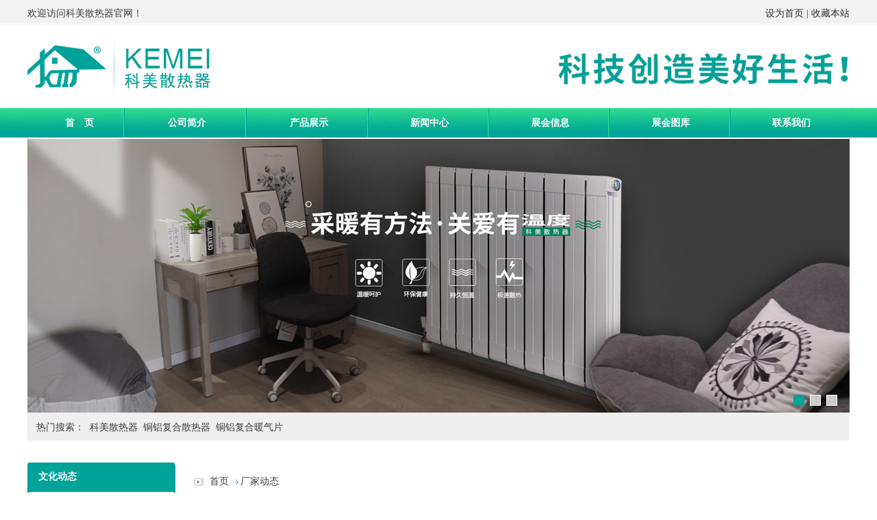

--- FILE ---
content_type: text/html; Charset=utf-8
request_url: http://www.kmnqp.com/NewsView.asp?ID=519&SortID=26
body_size: 5653
content:

<html>
<head>
<link rel="shortcut icon" href="favicon.ico" >
<meta http-equiv="Content-Type" content="text/html; charset=utf-8" />
<title>铜铝暖气片厂家科美分析钢制和铜铝复合暖气片的区别！</title>
<meta name="Keywords" content="暖气片_铜铝复合散热器_铜铝卫浴暖气片_科美散热器厂家" />
<meta name="Description" content="科美散热器是一家生产铜铝复合散热器的厂家" />
<link rel="stylesheet" href="Images/CssHtml.css">
<script language="javascript" src="Script/Html.js"></script>
<style type="text/css">
<!--
body {
	background-image: url(20080806/bj.jpg);
	background-repeat: repeat-x;
}
-->
</style>
<style type="text/css">
#kinMaxShow{visibility:hidden;width:100%; height:300px; overflow:hidden;}
.STYLE5 {color: #000000}
.STYLE53 {color: #FFFFFF}
.STYLE4 {font-size: 16px}
.STYLE54 {color: #F48F01}
</style>
<script src="js/jquery-1.10.2.min.js" type="text/javascript"></script>
<script src="js/jquery.kinMaxShow-1.0.min.js" type="text/javascript"></script>
<script type="text/javascript">
$(function(){	
	$("#kinMaxShow").kinMaxShow();
});
</script>
</head>
<body>
<div align="center">
  <table width="1200" border="0" cellspacing="0" cellpadding="0">
    <tr>
      <td><table width="100%" border="0" cellspacing="0" cellpadding="0">
        <tr>
          <td height="100" valign="top"><table width="100%" border="0" cellspacing="0" cellpadding="0">
            <tr>
              <td width="83%" valign="top"><table width="100%" border="0" cellspacing="0" cellpadding="0">
                <tr>
                  <td height="40" background="20080806/index_02.jpg"><table width="100%" border="0" cellspacing="0" cellpadding="0">
                    <tr>
                      <td>欢迎访问<a href="/">科美散热器</a>官网！</td>
                      <td><div align="right"><span onClick="var strHref=window.location.href;this.style.behavior='url(#default#homepage)';this.setHomePage('http://www.kmnqp.com');" style="CURSOR: hand"><font color="#2f2f2f">设为首页</font></span> | <span style="CURSOR: hand" onClick="window.external.addFavorite('http://www.kmnqp.com')" title="科美散热器"><font color="#2f2f2f">收藏本站</font></span></div></td>
                    </tr>
                  </table></td>
                </tr>
                <tr>
                  <td><img src="20080806/index_04.jpg" alt="科美散热器" width="1200" height="118"></td>
                </tr>
                <tr>
                  <td height="43" valign="middle" background="20080806/index_05.jpg"><table width="99%" border="0" align="right" cellpadding="0" cellspacing="0">
                    <tr>
                      <td><table width="100%" height="31" border="0" cellspacing="0"  cellpadding="0" >
                        <tr>
                          <td height='30' align='center' class='Navigation'><a href='/'>首　页</a></td>
                          <td width='2'><img src='../Images/Head_compart_line.gif' align='absmiddle'></td>
                          <td height='30' align='center' class='Navigation'><a href='About.asp?ID=10'>公司简介</a></td>
                          <td width='2'><img src='../Images/Head_compart_line.gif' align='absmiddle'></td>
                          <td height='30' align='center' class='Navigation'><a href='ProductList.asp'>产品展示</a></td>
                          <td width='2'><img src='../Images/Head_compart_line.gif' align='absmiddle'></td>
                          <td height='30' align='center' class='Navigation'><a href='NewsList.asp'>新闻中心</a></td>
                          <td width='2'><img src='../Images/Head_compart_line.gif' align='absmiddle'></td>
                          <td height='30' align='center' class='Navigation'><a href='About.asp?ID=49'>展会信息</a></td>
                          <td width='2'><img src='../Images/Head_compart_line.gif' align='absmiddle'></td>
                          <td height='30' align='center' class='Navigation'><a href='About.asp?ID=48'>展会图库</a></td>
                          <td width='2'><img src='../Images/Head_compart_line.gif' align='absmiddle'></td>
                          <td height='30' align='center' class='Navigation'><a href='About.asp?ID=11'>联系我们</a></td>
                        </tr>
                        <tr>
                          <td width='100%' height='1' colspan='23'></td>
                        </tr>
                      </table></td>
                    </tr>
                  </table></td>
                </tr>
              </table></td>
            </tr>
          </table></td>
        </tr>
      </table></td>
    </tr>
  </table>
  <table width="1200" border="0" cellspacing="0" cellpadding="0">
    <tr>
      <td  colspan="2" valign="top" background="20080806/fx.jpg"><img src="20080806/fx.jpg" width="1004" height="2"></td>
    </tr>
    <tr>
      <td height="300"  colspan="2" valign="top"><div id="kinMaxShow">
          <div><img src="ima/01.jpg" alt="暖气片十大品牌"/></div>
        <div><img src="ima/02.jpg" alt="暖气片十大品牌"/></div>
        <div><img src="ima/03.jpg" alt="暖气片十大品牌"/></div>
      </div></td>
    </tr>
    <tr>
      <td height="45"  colspan="2" valign="middle" background="20080806/index_07.jpg"><table width="100%" border="0" align="center" cellpadding="0" cellspacing="0">
          <tr>
            <td width="11">&nbsp;</td>
            <td width="993">热门搜索：&nbsp;&nbsp;<a href="/" >科美散热器</a>&nbsp;&nbsp;<a href="/" >铜铝复合散热器</a>&nbsp;&nbsp;<a href="/" >铜铝复合暖气片</a></td>
          </tr>
      </table></td>
    </tr>
    <tr>
      <td height="20"  colspan="2" valign="middle">&nbsp;</td>
    </tr>
  </table>
</div>



<div align="center">
  <table width="1200" border="0" cellspacing="0" cellpadding="0" class="Outside">
    <tr>
      <td width="203" height="500" valign="top"><table width="100%" border="0" cellspacing="0" cellpadding="0">
        <tr>
          <td width="200" height="43" background="20080806/left_01.jpg">&nbsp;&nbsp;&nbsp;&nbsp;<font color="#FFFFFF"><strong>文化动态</strong></font></td>
        </tr>
        <tr>
          <td height="1" background="20080806/left_02.jpg"></td>
        </tr>
        <tr>
          <td background="20080806/left_02.jpg">&nbsp;</td>
        </tr>
        <tr>
          <td align="center"></td>
        </tr>
        <tr>
          <td align="center" background="20080806/left_02.jpg"><table width="172" border="0" cellspacing="0" cellpadding="0">
              <tr>
                <td background="Images/Point_line_05.gif"><table width='160' border='0' cellspacing='0' cellpadding='0'><tr class='WebMenu'><td width='24'></td><td><a href='NewsList.asp?SortID=10&SortPath=0,10,'>采暖知识</a></td></tr><tr class='WebMenu'><td width='24'></td><td><a href='NewsList.asp?SortID=11&SortPath=0,11,'>公司动态</a></td></tr><tr class='WebMenu'><td width='24'></td><td><a href='NewsList.asp?SortID=26&SortPath=0,26,'>厂家动态</a></td></tr><tr class='WebMenu'><td width='24'></td><td><a href='NewsList.asp?SortID=27&SortPath=0,27,'>采暖常识</a></td></tr><tr class='WebMenu'><td width='24'></td><td><a href='NewsList.asp?SortID=28&SortPath=0,28,'>行业动态</a></td></tr></table></td>
              </tr>
          </table></td>
        </tr>
        <tr>
          <td align="center" background="20080806/left_02.jpg">&nbsp;</td>
        </tr>
        <tr>
          <td valign="top"><img src="20080806/left_03.jpg" width="216" height="11"></td>
        </tr>
        <tr>
          <td height="20">&nbsp;</td>
        </tr>
        
        <tr>
          <td height="1" bgcolor="#FFFFFF"></td>
        </tr>
        
        
        <tr>
          <td align="center" valign="top">&nbsp;</td>
        </tr>
        <tr>
          <td align="center"></td>
        </tr>
      </table></td>
      <td width="20"></td>
      <td valign="top" class="AllCenter"><table width="100%" border="0" cellspacing="0" cellpadding="0">
        <tr>
          <td height="58" background="20080806/ny_01.jpg"><table width="100%" border="0" align="center" cellpadding="0" cellspacing="0">
            <tr>
              <td width="30" height="25" align="center"><img src="Images/Arrow_01.gif" width="14" height="11"></td>
              <td height="41" class="Location"><a href="../index.asp">首页</a>
               <img src='Images/Arrow_02.gif' align='absmiddle'><a href='NewsList.asp?SortID=26&SortPath=0,26,'>厂家动态</a></td>
            </tr>
            <tr>
              <td height="1"></td>
              <td></td>
              <td height="1" bgcolor="#333333"></td>
            </tr>
          </table></td>
          </tr>
        <tr>
          <td height="12"><img src="20080806/ny_02.jpg" width="700" height="14"></td>
          </tr>
        <tr>
          <td background="20080806/ny_03.jpg"><table width="98%" border="0" align="left" cellpadding="0" cellspacing="0">
            <tr>
              <td width="2%">&nbsp;</td>
              <td width="98%" height="20">&nbsp;</td>
            </tr>
            <tr>
              <td>&nbsp;</td>
              <td><table width='100%' border='0' cellspacing='0' cellpadding='0'><tr><td align='center' colspan='2'><font style='font-size:14px;font-weight: bold;color: #af1e24'>铜铝暖气片厂家科美分析钢制和铜铝复合暖气片的区别！</font></td></tr><tr><td colspan='2'><hr width='100%' size='1' noshade='noshade' color='#FF0000'></td></tr><tr><td colspan='2'><p>铜铝暖气片厂家科美分析钢制和铜铝复合暖气片的区别！</p><p>现在市场上主要就是钢制暖气片和铜铝复合暖气片，下面<a href="http://www.kmnqp.com">暖气片十大品牌</a>科美小编从以下四个方面去分析对比两种材质的区别：</p><p>1、散热性能比较</p><p>钢制暖气片和铜铝复合暖气片散热都十分高效，铜铝复合暖气片金属热强度要高于钢制暖气片;钢制暖气片水容量大于铜铝复合暖气片，热得慢，凉的也慢，专业上称为热惰性大。铜铝复合暖气片升温迅速，更适合间歇式供暖。</p><p>2、使用寿命比较<br />　　<br />铜铝复合暖气片，在高碱度水质条件下，如果年腐蚀率按0.005mm/年分析，可有50年的耐蚀年限，在此条件下留有充分的余地，也可保证暖气片的使用寿命30年以上。钢制暖气片如果在满足要求的供暖水质中使用，使用寿命超过20年。如果水中溶解氧超标且非供暖期做不到满水保养，可能因氧腐蚀降低钢制暖气片寿命，所以小编建议，供暖水质不好的地方，尽量选择铜铝复合暖气片。</p><p align="center"><img alt="" src="/Upload/imgs/day_180913/201809130917504704.jpg" width="400" height="400" /></p><p>3、价格比较</p><p>铜铝复合暖气片价格稍高于钢制暖气片。</p><p>4、装饰性比较</p><p>钢制暖气片刚劲挺拔，有阳刚之美，能高能低;铜铝复合暖气片内铜外铝，相对柔美，相对较易磕碰变形，也能高能低。二者表面都很亮丽。</p><p>铜铝复合暖气片更耐腐蚀，寿命也更长，但是相对价格也高一点。<a href="http://www.kmnqp.com">铜铝暖气片厂家</a>建议大家根据自己当地的供暖水质和使用需求决定使用哪种暖气片，以满足各自的使用需求。<br /></p></td></tr><tr><td class='ListTitle' colspan='2'></td></tr><tr style='background-color:#efefef'><td>来源：暖气片十大品牌|铜铝暖气片厂家|科美散热器</td><td align='right'><a href='#TOP'><img src='Images/Button_top_01.gif' align='absbottom' border='0'></a></td></tr></table>
			  
				<div style="margin-top:20px;">
				
					上一篇：<a href="NewsView.asp?ID=502&SortID=26">停暖后，不同材质的暖气片保养和防腐技巧要记牢！</a>
				
				<br/>
				
					下一篇：<a href="NewsView.asp?ID=531&SortID=26">暖气片选购安装的小常识！</a>
				
				</div>			  </td>
            </tr>
            <tr>
              <td>&nbsp;</td>
              <td height="20">&nbsp;</td>
            </tr>
          </table></td>
          </tr>
        <tr>
          <td><div align="center"></div></td>
        </tr>
        
        
      </table></td>
    </tr>
  </table>
</div>


<table width="100%" border="0" cellspacing="0" cellpadding="0">
  <tr>
    <td bgcolor="#2B2B2B"><div align="center">
      <table width="1200" border="0" cellpadding="0" cellspacing="0" class="Outside">
        <tr>
          <td class="Copyright">
            <table width="100%" border="0" cellspacing="0" cellpadding="0">
              <tr>
                <td width="89%" height="130" valign="top" background="20080806/foot.jpg"><table width="100%" border="0" cellspacing="0" cellpadding="0">
                  <tr>
                    <td height="36">&nbsp;</td>
                  </tr>
                  <tr>
                    <td height="320" valign="top"><table width="100%" border="0" cellspacing="0" cellpadding="0">
                      <tr>
                        <td width="18%" height="220" valign="top"><table width="76%" border="0" cellspacing="0" cellpadding="0">
                            <tr>
                              <td height="136"><div align="center"><img src="20080806/ewm.png" alt="铜铝复合散热器" width="130" height="130" border="0" /></div></td>
                            </tr>
                            <tr>
                              <td height="30"><div align="center"><font color="#808282">扫码关注网站</font></div></td>
                            </tr>
                        </table></td>
                        <td width="12%" valign="top"><table width="92%" border="0" cellspacing="0" cellpadding="0">
                            <tr>
                              <td height="36" valign="top"><font color="#ffffff"><strong>关于我们</strong></font></td>
                            </tr>
                            <tr>
                              <td><a href="About.asp?ID=10">公司简介</a></td>
                            </tr>
                            <tr>
                              <td><a href="About.asp?ID=49">展会信息</a></td>
                            </tr>
                            <tr>
                              <td><a href="About.asp?ID=48">展会图库</a></td>
                            </tr>
                            
                            <tr>
                              <td><a href="About.asp?ID=11">联系我们</a></td>
                            </tr>
                        </table></td>
                        <td width="14%" valign="top"><table width="96%" border="0" cellspacing="0" cellpadding="0">
                            <tr>
                              <td height="36" valign="top"><font color="#ffffff"><strong>产品中心</strong></font></td>
                            </tr>
                            <tr>
                              <td><a href="ProductList.asp?SortID=189&amp;SortPath=0,189,">铜铝复合暖气片</a></td>
                            </tr>
                            <tr>
                              <td><a href="ProductList.asp?SortID=191&amp;SortPath=0,191,">铜铝卫浴散热器</a></td>
                            </tr>
                            <tr>
                              <td><a href="ProductList.asp?SortID=189&amp;SortPath=0,189,">新型铜铝散热器</a></td>
                            </tr>
                            <tr>
                              <td><a href="ProductList.asp?SortID=184&amp;SortPath=0,184,">钢制散热器</a></td>
                            </tr>
                        </table></td>
                        <td width="13%" valign="top"><table width="96%" border="0" cellspacing="0" cellpadding="0">
                            <tr>
                              <td height="36" valign="top"><font color="#ffffff"><strong>新闻中心</strong></font></td>
                            </tr>
                            <tr>
                              <td><a href="NewsList.asp?SortID=10&amp;SortPath=0,10,">采暖知识</a></td>
                            </tr>
                            <tr>
                              <td><a href="NewsList.asp?SortID=11&amp;SortPath=0,11,">新闻中心</a></td>
                            </tr>
                            <tr>
                              <td><a href="NewsList.asp?SortID=28&amp;SortPath=0,28,">行业动态</a></td>
                            </tr>
                            <tr>
                              <td>&nbsp;</td>
                            </tr>
                        </table></td>
                        <td width="43%" height="120" valign="top"><table width="96%" border="0" cellspacing="0" cellpadding="0">
                            <tr>
                              <td height="36" valign="top"><font color="#ffffff"><strong>联系我们</strong></font></td>
                            </tr>
                            
                            <tr>
                              <td><font color="#808282">
                                网址:http://www.kmnqp.com
                              </font></td>
                            </tr>
                            <tr>
                              <td><font color="#808282">
                                地址:唐山市芦台经济开发区海北镇
                              </font></td>
                            </tr>
                        </table></td>
                      </tr>
                    </table></td>
                  </tr>
                  <tr>
                    <td height="80" valign="middle"><div align="center"><font color="#a2a1a0">本网站内所有图文内容均属唐山芦台经济开发区利轩金属制品厂所有，抄袭必究<br />
                      Copyright © 科美散热器</font></div></td>
                  </tr>
                </table></td>
                </tr>
            </table></td>
        </tr>
      </table>
    </div></td>
  </tr>
</table>
</body>
</html>


--- FILE ---
content_type: text/css
request_url: http://www.kmnqp.com/Images/CssHtml.css
body_size: 1877
content:
/* 通用默认样式-------------------------------------- */
body {background:url(../20080806/Index_14.jpg);margin-left: 0px;margin-top: 0px;margin-right: 0px;margin-bottom: 0px; }
td {font-family:"微软雅黑";font-size:14px;color: #3e3e3e;line-height: 28px;WORD-WRAP: break-word}
A:link   {font-family:"微软雅黑";font-size:14px;color: #3e3e3e;;text-decoration: none;}
A:visited{font-family:"微软雅黑";font-size:14px;color: #3e3e3e;;text-decoration: none;}
A:hover  {font-family:"微软雅黑";font-size:14px;color: #3e3e3e;;text-decoration: none;}
A:active {font-family:"微软雅黑";font-size:14px;color: #3e3e3e;;text-decoration: none;}
/* 顶部语言选择链接样式------------------------------- */
.language A:link   {font-family:Verdana, Arial,"微软雅黑";font-size:14px;color: #ffffff;text-decoration: none;}
.language A:visited{font-family:Verdana, Arial,"微软雅黑";font-size:14px;color: #ffffff;text-decoration: none;}
.language A:hover  {font-family:Verdana, Arial,"微软雅黑";font-size:14px;color: #ffffff;text-decoration: none;}
.language A:active {font-family:Verdana, Arial,"微软雅黑";font-size:14px;color: #ffffff;text-decoration: none;}
/* 底部文字及链接样式--------------------------------- */
td.Copyright        {vertical-align: middle;font-family:Verdana, Arial,"微软雅黑";font-size:14px;color: #a2a1a0;}
.Copyright A:link   {font-family:Verdana, Arial,"微软雅黑";font-size:14px;color: #a2a1a0;text-decoration: none}
.Copyright A:visited{font-family:Verdana, Arial,"微软雅黑";font-size:14px;color: #a2a1a0;text-decoration: none}
.Copyright A:hover  {font-family:Verdana, Arial,"微软雅黑";font-size:14px;color: #a2a1a0;text-decoration: none}
.Copyright A:active {font-family:Verdana, Arial,"微软雅黑";font-size:14px;color: #a2a1a0;text-decoration: none}

/* 顶部快速查看项目链接样式---------------------------- */
td.QuickView        {height: 26px;font-size:24px;vertical-align: top;font-weight: bold}
.QuickView A:link   {font-family:Verdana, Arial,"微软雅黑";font-size:18px;color: #FFFFFF;text-decoration: none;font-weight: bold}
.QuickView A:visited{font-family:Verdana, Arial,"微软雅黑";font-size:18px;color: #FFFFFF;text-decoration: none;font-weight: bold}
.QuickView A:hover  {font-family:Verdana, Arial,"微软雅黑";font-size:18px;color: #FF0000;text-decoration: none;font-weight: bold}
.QuickView A:active {font-family:Verdana, Arial,"微软雅黑";font-size:18px;color: #FF0000;text-decoration: none;font-weight: bold}
/* 顶部主要导航菜单链接样式---------------------------- */
td.Navigation        {vertical-align: middle;font-size:16px;}
.Navigation A:link   {font-family:Verdana, Arial,"微软雅黑";font-size:14px;color: #ffffff;text-decoration: none;font-weight: bold}
.Navigation A:visited{font-family:Verdana, Arial,"微软雅黑";font-size:14px;color: #ffffff;text-decoration: none;font-weight: bold}
.Navigation A:hover  {font-family:Verdana, Arial,"微软雅黑";font-size:14px;color: #ffffff;text-decoration: none;font-weight: bold}
.Navigation A:active {font-family:Verdana, Arial,"微软雅黑";font-size:14px;color: #ffffff;text-decoration: none;font-weight: bold}
/* 分类菜单链接样式----------------------------------- */
tr.WebMenu        {vertical-align: middle;height: 42px;}
.WebMenu A:link   {font-family:"微软雅黑";font-size:14px;text-decoration: none;color:#ffffff}
.WebMenu A:visited{font-family:"微软雅黑";font-size:14px;ctext-decoration: none;color:#ffffff}
.WebMenu A:hover  {font-family:"微软雅黑";font-size:14px;text-decoration: none;color:#CCCCCC}
.WebMenu A:active {font-family:"微软雅黑";font-size:14px;text-decoration: none;color:#000000}
/* 当前位置链接样式---------------------------------- */
.Location A:link   {font-family:"微软雅黑";font-size:14px;text-decoration: none}
.Location A:visited{font-family:"微软雅黑";font-size:14px;ctext-decoration: none}
.Location A:hover  {font-family:"微软雅黑";font-size:14px;color: #4396DA;text-decoration: none}
.Location A:active {font-family:"微软雅黑";font-size:14px;color: #4396DA;text-decoration: none}
/* 信息列表样式------------------------------------- */
td.ListTitle        {background-image: url(Point_line_01.gif);height: 25px;font-size: 9px;font-family:Arial,Verdana,"微软雅黑";}
/* Main产品与服务链接样式----------------------------- */
td.MainMenu        {vertical-align: middle;padding-top: 2px;}
.MainMenu A:link   {font-family:"微软雅黑";font-size:14px;color: #ffffff;text-decoration: none}
.MainMenu A:visited{font-family:"微软雅黑";font-size:14px;color: #ffffff;text-decoration: none}
.MainMenu A:hover  {font-family:"微软雅黑";font-size:14px;color: #ffffff;text-decoration: underline}
.MainMenu A:active {font-family:"微软雅黑";font-size:14px;color: #ffffff;text-decoration: underline}

td.MenuListTitle  {background-image: url(Point_line_01.gif);height: 22px;}
table.Outside {background-color: #FFFFFF;}
td.TopNew     {background-color: #F4F4F4;border-bottom-width: 1px;border-bottom-style: solid;border-bottom-color: #ffffff;}
td.AllCenter  {filter:progid:dximagetransform.microsoft.gradient(startcolorstr='#ffffff', endcolorstr='#ffffff', gradienttype='1');}
input.AllSearch  {border-top: #666666 1px solid;border-bottom: #666666 1px solid;border-left:#666666 1px solid;border-right:#666666 1px solid;font-size:11px; background: #ffffff; font-family:Verdana,Arial,"微软雅黑";color: #2F2F2F;}
select        {border-top: #666666 1px solid;border-bottom: #666666 1px solid;border-left:#666666 1px solid;border-right:#666666 1px solid;font-size:11px; background: #ffffff; font-family:Verdana,Arial,"微软雅黑";color: #2F2F2F;}
input.MemLogin  {border-top: #333333 1px solid;border-bottom: #333333 1px solid;border-left:#333333 1px solid;border-right:#333333 1px solid;font-size:11px; background: #FFFFFF; font-family:Verdana,Arial,"微软雅黑";color: #2F2F2F;}

.button { 
	border-left: #ffffff 1px ridge; 
	border-right: #2F2F2F 1px ridge; 
	border-top: #ffffff 1px ridge; 
	border-bottom: #1c1c1c 1px ridge; 
    font-family:"微软雅黑";
	font-size: 14px;
    color: #1c1c1c; 
	background-color: #EBF2F9; 
	cursor: hand; 
}
.TextBox{
	border-top-width:1px;
	border-bottom-width:2px;
	border-left-width:1px;
	border-right-width:2px;
	font-size: 14px;
    font-family:Verdana,Arial,"微软雅黑";
	color: #2f2f2f;
}

/* 首页分类导航--------------------------------- */
td.title    {font-family:Verdana, Arial,"微软雅黑";font-size:30px;color: #00a79d;font-weight: bold}

/*title*/
h1 { font-size:30px;color: #00a79d;}
h2 { font-size:26px;}
h3 { font-size:16px;color: #00a399;}

.zoom{ display:block; overflow:hidden;}
.zoom img,.zoom span{ background-position: center; background-repeat: no-repeat; background-size: cover; position: relative; display: block; webkit-transform: scale(1);-moz-transform: scale(1);-o-transform: scale(1); transform: scale(1);-webkit-transition: all 1s ease; -moz-transition: all 1s ease; -o-transition: all 1s ease; transition: all 1s ease;}
.zoom img:hover,.zoom span:hover,li:hover .zoom span,li:hover .zoom img{webkit-transform: scale(1.1);-moz-transform: scale(1.1); -o-transform: scale(1.1);transform: scale(1.1); -webkit-transition: all 300ms ease; -moz-transition: all 1s ease; -o-transition: all 1s ease; transition: all 1s ease;}

--- FILE ---
content_type: application/javascript
request_url: http://www.kmnqp.com/Script/Html.js
body_size: 433
content:
/*按比例生成缩略图*/
function DrawImage(ImgD, W, H) {
    var flag = false;
    var image = new Image();
    image.src = ImgD.src;
    if (image.width > 0 && image.height > 0) {
        flag = true;
        if (image.width / image.height >= W / H) {
            if (image.width > W) {
                ImgD.width = W;
                ImgD.height = (image.height * H) / image.width;
            }
            else {
                ImgD.width = image.width;
                ImgD.height = image.height;
            }
            ImgD.alt = "";
        }
        else {
            if (image.height > H) {
                ImgD.height = H;
                ImgD.width = (image.width * W) / image.height;
            }
            else {
                ImgD.width = image.width;
                ImgD.height = image.height;
            }
            ImgD.alt = "";
        }
    }
}

--- FILE ---
content_type: application/javascript
request_url: http://www.kmnqp.com/js/jquery.kinMaxShow-1.0.min.js
body_size: 2984
content:
/*! jQuery.kinMaxShow v1.0 | mr.kin@foxmail.com */
eval((function(a,b){return a.replace(/\w+/g, function(ss){ return b[parseInt(ss, 36)]; }); })("(0($){\r$.1.2 = 0(3){\r4 5 = {\r6:7,\r8:9,\ra:b,\rc:\'d\',\re:\'f f\',\rg:{\rh:\'i\',\rj:k,\rl:{m:\'n\',6:\'n\',o:\'n\',p:\'q\',r:\'q\',s:\'q\',t:\"#u\",v:\"w x #y\",z:\"#10\",11:\'f\',12:\'13\',14:\"15\",16:\'17\'},\r18:{t:\"#19\",v:\"w x #1a\",z:\"#1b\"}\r},\r1c:0(1d,1e){}\r};\r1f = 1g.1h(1i,{},5,3);\r4 1j = {};\r1j.1k = $(1l).1k;\r1m($(1l).1n>1o){\r$.1p(\'2 1p[1q 1r 1s 1t 1u]\');\r1v k;\r}\r1j.1w = 1l;\r1j.1d = 1x;\r1j.1y = 1x;\r1j.1z = $(1j.1w).20(\'21\').1z();\r1j.22 = \'23\';\r1j.24 = {};\r1j.1 = {};\r1j.25 = 0(){\r$(1j.1w).26({m:\'27%\',6:1f.6,28:\'29\',2a:\'2b\'}).20(\'21\').2c(1j.22+\'2d\').2e();\r1j.2f();\r};\r1j.2f = 0(){\r1j.2g();\r1j.2h();\r1j.2i();\r};\r1j.2g = 0(){\r1j.24.2j = 2k 2l();\r$(1j.1w).20(\'21\').2m(0(){\r1j.24.2j.2n($(1l).2o(\'2p\').2q(\'2r\'));\r})\r};\r1j.2h = 0(){\r$(1j.1w).20(\'21\').2s(\'<21 2t=\"\'+1j.22+\'2u\"><\/21>\');\r$(\'.\'+1j.22+\'2d\',1j.1w).2m(0() {\r4 2v = $(1l).20(\'2v\');\r1m(2v.1n){\r4 2w = 2v.20(\'2p\').2q(\'2x\');\r2v.20(\'2p\').2y();\r}2z{\r4 2w = $(1l).20(\'2p\').2q(\'2x\');\r$(1l).20(\'2p\').2y();\r}\r$(1l).26({t:\'30(\'+2w+\') 31-32 \'+1f.e,\'33-1d\':1x});\r});\r$(\'.\'+1j.22+\'2d\',1j.1w).34(1x).26(\'33-1d\',\'1o\');\r1m(1f.g.l.35!=\'36\'){\r4 37 = \'\';\r38(39=1o;39<=1j.1z;39++){\r1m(1f.g.j){\r37+=\'<3a>\'+39+\'<\/3a>\';\r}2z{\r37+=\'<3a> <\/3a>\';\r}\r}\r$(1j.1w).3b(\'<3c 2t=\"\'+1j.22+\'g\">\'+37+\'<\/3c>\');\r$(\'.\'+1j.22+\'g 3a\',1j.1w).34(1x).2c(\'18\');\r}\r1j.3d();\r$(\'.\'+1j.22+\'2d:3e(1x)\',1j.1w).26(\'33-1d\',1x).26({3f:1x});\r$(\'.\'+1j.22+\'2d\',1j.1w).3g();\r$(1j.1w).26({28:\'3h\',3i:\'3h\',35:\'3j\'});\r};\r1j.3d = 0(){\r4 3k = \'<3l 3m=\"3n\/26\">\';\r3k+= 1j.1k+\' *{ 3o:1x;3p:1x;} \';\r3k+= 1j.1k+\' .\'+1j.22+\'2u{m:27%;6:\'+3q(1f.6)+\'3r;2a:2b;33-1d:1o;} \';\r3k+= 1j.1k+\' .\'+1j.22+\'2u .\'+1j.22+\'2d{m:27%;6:\'+3q(1f.6)+\'3r;2a:3s;28:29;} \';\r3k+= 1j.1k+\' .\'+1j.22+\'2u .\'+1j.22+\'2d 2v{m:27%;6:\'+3q(1f.6)+\'3r;35:3j;3n-3t:36;3p:1x;3o:1x;t:3u;3n-3v:1x;3w:36;2e-18:3x(1l.3y=1i);} \';\r1m(1f.g.l.35!=\'36\'){\r3k+= 1j.1k+\' .\'+1j.22+\'g{\'+1j.1.3z(1f.g.l,[\'40\',\'p\',\'r\',\'17\'],1i)+\';2a:3s;41-3l:36;33-1d:42;}\';\r3k+= 1j.1k+\' .\'+1j.22+\'g 3a{\'+1j.1.3z(1f.g.l,[\'40\',\'p\',\'r\',\'17\'])+\';43:44;-45-3n-1z-46:36;}\';\r3k+= 1j.1k+\' .\'+1j.22+\'g 3a.18{\'+1j.1.3z(1f.g.18,[\'40\',\'p\',\'r\',\'17\'])+\';43:47;}\';\r}\r3k+= \'<\/3l>\';\r$(1j.1w).48(3k);\r}\r1j.2i = 0(){\r1f.1c.49($(\'.\'+1j.22+\'2d:34(\'+1j.1d+\')\',1j.1w),1j.1d,\'4a\');\r4 4b;\r$(\'.\'+1j.22+\'g\',1j.1w).4c(\'3a\',1f.g.h,0(){\r4d = 1l;\r0 4e(){\r1j.1d = $(4d).1d();\r1j.4f();\r}\r1m(1f.g.h==\'4g\'){\r4b = 4h(4e,4i);\r}2z{\r4e();\r}\r})\r1m(1f.g.h==\'4g\'){\r$(\'.\'+1j.22+\'g\',1j.1w).4c(\'3a\',\'4j\',0(){\r4k(4b);\r})\r}\r1j.1d = 1o;\r1j.1y = 1x;\r1j.24.4l = 4m(1j.4f,1f.8*b+1f.a);\r};\r1j.4f = 0(){\r1f.1c.49($(\'.\'+1j.22+\'2d:34(\'+(1j.1y)+\')\',1j.1w),1j.1y,\'4n\');\r4o(1j.24.4l);\r1m(1f.g.l.35!=\'36\'){\r$(\'3c.\'+1j.22+\'g 3a\',1j.1w).4p(\'18\');\r$(\'3c.\'+1j.22+\'g 3a\',1j.1w).34(1j.1d).2c(\'18\');\r}\r$(\'.\'+1j.22+\'2d:4q\',1j.1w).4r(1i,k);\r$(\'.\'+1j.22+\'2d\',1j.1w).26(\'33-1d\',1x);\r$(\'.\'+1j.22+\'2d\',1j.1w).34(1j.1d).26({3f:1x,\'33-1d\':1o});\r$(\'.\'+1j.22+\'2d\',1j.1w).34(1j.1d).4s({3f:1o},{4t:1f.a,c:1f.c,4u:0(){\r$(\'.\'+1j.22+\'2u .\'+1j.22+\'2d:4v(:34(\'+1j.1d+\'))\',1j.1w).26({3f:1x});\r1f.1c.49($(\'.\'+1j.22+\'2d:34(\'+1j.1d+\')\',1j.1w),1j.1d,\'4a\');\r1j.24.4l = 4m(1j.4f,1f.8*b+1f.a);\r1j.1y = 1j.1d;\r1m(1j.1d==1j.1z-1o){\r1j.1d=1x;\r}2z{\r1j.1d++;\r}\r}\r});\r};\r1j.4w = 0(){\r1j.25();\r};\r1j.1.3z = 0(4x,4y,4z){\r4z = 4z?1i:k;\r4 50 = 51.52.53(\"54\")!=-1o;\r4 3l = \'\';\r1m(4z){\r38 (4 55 56 4x){\r1m($.57(55,4y)!=-1o){\r58 = 55.59(\/([5a-5b])\/,5c);\r1m(58==\'3f\' && 50){\r3l +=\"5d:5e(3f=\"+(4x[55]*27)+\");\";\r}2z{\r3l +=58+\":\"+4x[55]+\";\";\r}\r}\r};\r}2z{\r38 (4 55 56 4x){\r1m($.5f(4y)){\r1m($.57(55,4y)==-1o){\r58 = 55.59(\/([5a-5b])\/,5c);\r1m(58==\'3f\' && 50){\r3l +=\"5d:5e(3f=\"+(4x[55]*27)+\");\";\r}2z{\r3l +=58+\":\"+4x[55]+\";\";\r}\r}\r}2z{\r58 = 55.59(\/([5a-5b])\/,5c);\r1m(58==\'3f\' && 50){\r3l +=\"5d:5e(3f=\"+(4x[55]*27)+\");\";\r}2z{\r3l +=58+\":\"+4x[55]+\";\";\r}\r}\r};\r}\r0 5c(5g){\r4 5h=\'\';\r5h = \'-\'+5g.5i();\r1v 5h;\r};\r1v 3l;\r};\r1j.4w();\r}\r})(1g)", "function|fn|kinMaxShow|user_options|var|default_options|height|400|intervalTime|6|switchTime|1000|easing|linear|imageAlign|center|button|switchEvent|click|showIndex|false|normal|width|14px|lineHeight|right|10px|bottom|fontSize|background|cccaca|border|1px|solid|ffffff|color|666666|textAlign|marginRight|8px|fontFamily|Verdana|float|left|focus|00a39a|00a39a|000000|callback|index|action|options|jQuery|extend|true|k|selector|this|if|length|1|error|More|than|one|selected|object|return|self|0|lindex|size|children|div|prename|kinMaxShow_|data|onload|css|100|overflow|hidden|position|relative|addClass|image_item|hide|init|setData|setLayout|setAnimate|title|new|Array|each|push|find|img|attr|alt|wrapAll|class|image_box|a|image|src|remove|else|url|no|repeat|z|eq|display|none|button_list|for|i|li|append|ul|setCSS|gt|opacity|show|visible|visibility|block|cssCode|style|type|text|margin|padding|parseInt|px|absolute|decoration|transparent|indent|outline|expression|hideFocus|objToCss|top|list|2|cursor|pointer|webkit|adjust|default|prepend|call|fadeIn|overDelayTimer|delegate|_this|setChange|setOpacity|mouseover|setTimeout|200|mouseout|clearTimeout|moveTimer|setInterval|fadeOut|clearInterval|removeClass|animated|stop|animate|duration|complete|not|run|obj|excArr|excFlag|isIE|navigator|userAgent|indexOf|MSIE|key|in|inArray|pKey|replace|A|Z|KtoLowerCase|filter|alpha|isArray|word|str|toLowerCase".split("|")));